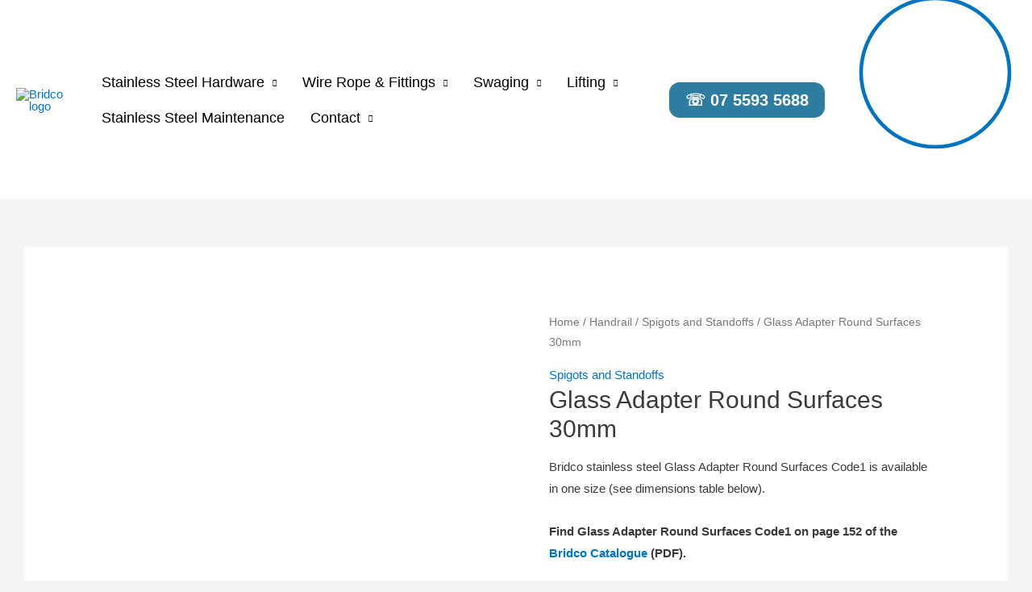

--- FILE ---
content_type: text/html; charset=utf-8
request_url: https://www.google.com/recaptcha/api2/anchor?ar=1&k=6LezBhkUAAAAAL0VNGzEux-vvlkS384rT3eVtX4z&co=aHR0cHM6Ly93d3cuYnJpZGNvLmNvbS5hdTo0NDM.&hl=en&v=PoyoqOPhxBO7pBk68S4YbpHZ&size=normal&anchor-ms=20000&execute-ms=30000&cb=uj8krkur6a2p
body_size: 49230
content:
<!DOCTYPE HTML><html dir="ltr" lang="en"><head><meta http-equiv="Content-Type" content="text/html; charset=UTF-8">
<meta http-equiv="X-UA-Compatible" content="IE=edge">
<title>reCAPTCHA</title>
<style type="text/css">
/* cyrillic-ext */
@font-face {
  font-family: 'Roboto';
  font-style: normal;
  font-weight: 400;
  font-stretch: 100%;
  src: url(//fonts.gstatic.com/s/roboto/v48/KFO7CnqEu92Fr1ME7kSn66aGLdTylUAMa3GUBHMdazTgWw.woff2) format('woff2');
  unicode-range: U+0460-052F, U+1C80-1C8A, U+20B4, U+2DE0-2DFF, U+A640-A69F, U+FE2E-FE2F;
}
/* cyrillic */
@font-face {
  font-family: 'Roboto';
  font-style: normal;
  font-weight: 400;
  font-stretch: 100%;
  src: url(//fonts.gstatic.com/s/roboto/v48/KFO7CnqEu92Fr1ME7kSn66aGLdTylUAMa3iUBHMdazTgWw.woff2) format('woff2');
  unicode-range: U+0301, U+0400-045F, U+0490-0491, U+04B0-04B1, U+2116;
}
/* greek-ext */
@font-face {
  font-family: 'Roboto';
  font-style: normal;
  font-weight: 400;
  font-stretch: 100%;
  src: url(//fonts.gstatic.com/s/roboto/v48/KFO7CnqEu92Fr1ME7kSn66aGLdTylUAMa3CUBHMdazTgWw.woff2) format('woff2');
  unicode-range: U+1F00-1FFF;
}
/* greek */
@font-face {
  font-family: 'Roboto';
  font-style: normal;
  font-weight: 400;
  font-stretch: 100%;
  src: url(//fonts.gstatic.com/s/roboto/v48/KFO7CnqEu92Fr1ME7kSn66aGLdTylUAMa3-UBHMdazTgWw.woff2) format('woff2');
  unicode-range: U+0370-0377, U+037A-037F, U+0384-038A, U+038C, U+038E-03A1, U+03A3-03FF;
}
/* math */
@font-face {
  font-family: 'Roboto';
  font-style: normal;
  font-weight: 400;
  font-stretch: 100%;
  src: url(//fonts.gstatic.com/s/roboto/v48/KFO7CnqEu92Fr1ME7kSn66aGLdTylUAMawCUBHMdazTgWw.woff2) format('woff2');
  unicode-range: U+0302-0303, U+0305, U+0307-0308, U+0310, U+0312, U+0315, U+031A, U+0326-0327, U+032C, U+032F-0330, U+0332-0333, U+0338, U+033A, U+0346, U+034D, U+0391-03A1, U+03A3-03A9, U+03B1-03C9, U+03D1, U+03D5-03D6, U+03F0-03F1, U+03F4-03F5, U+2016-2017, U+2034-2038, U+203C, U+2040, U+2043, U+2047, U+2050, U+2057, U+205F, U+2070-2071, U+2074-208E, U+2090-209C, U+20D0-20DC, U+20E1, U+20E5-20EF, U+2100-2112, U+2114-2115, U+2117-2121, U+2123-214F, U+2190, U+2192, U+2194-21AE, U+21B0-21E5, U+21F1-21F2, U+21F4-2211, U+2213-2214, U+2216-22FF, U+2308-230B, U+2310, U+2319, U+231C-2321, U+2336-237A, U+237C, U+2395, U+239B-23B7, U+23D0, U+23DC-23E1, U+2474-2475, U+25AF, U+25B3, U+25B7, U+25BD, U+25C1, U+25CA, U+25CC, U+25FB, U+266D-266F, U+27C0-27FF, U+2900-2AFF, U+2B0E-2B11, U+2B30-2B4C, U+2BFE, U+3030, U+FF5B, U+FF5D, U+1D400-1D7FF, U+1EE00-1EEFF;
}
/* symbols */
@font-face {
  font-family: 'Roboto';
  font-style: normal;
  font-weight: 400;
  font-stretch: 100%;
  src: url(//fonts.gstatic.com/s/roboto/v48/KFO7CnqEu92Fr1ME7kSn66aGLdTylUAMaxKUBHMdazTgWw.woff2) format('woff2');
  unicode-range: U+0001-000C, U+000E-001F, U+007F-009F, U+20DD-20E0, U+20E2-20E4, U+2150-218F, U+2190, U+2192, U+2194-2199, U+21AF, U+21E6-21F0, U+21F3, U+2218-2219, U+2299, U+22C4-22C6, U+2300-243F, U+2440-244A, U+2460-24FF, U+25A0-27BF, U+2800-28FF, U+2921-2922, U+2981, U+29BF, U+29EB, U+2B00-2BFF, U+4DC0-4DFF, U+FFF9-FFFB, U+10140-1018E, U+10190-1019C, U+101A0, U+101D0-101FD, U+102E0-102FB, U+10E60-10E7E, U+1D2C0-1D2D3, U+1D2E0-1D37F, U+1F000-1F0FF, U+1F100-1F1AD, U+1F1E6-1F1FF, U+1F30D-1F30F, U+1F315, U+1F31C, U+1F31E, U+1F320-1F32C, U+1F336, U+1F378, U+1F37D, U+1F382, U+1F393-1F39F, U+1F3A7-1F3A8, U+1F3AC-1F3AF, U+1F3C2, U+1F3C4-1F3C6, U+1F3CA-1F3CE, U+1F3D4-1F3E0, U+1F3ED, U+1F3F1-1F3F3, U+1F3F5-1F3F7, U+1F408, U+1F415, U+1F41F, U+1F426, U+1F43F, U+1F441-1F442, U+1F444, U+1F446-1F449, U+1F44C-1F44E, U+1F453, U+1F46A, U+1F47D, U+1F4A3, U+1F4B0, U+1F4B3, U+1F4B9, U+1F4BB, U+1F4BF, U+1F4C8-1F4CB, U+1F4D6, U+1F4DA, U+1F4DF, U+1F4E3-1F4E6, U+1F4EA-1F4ED, U+1F4F7, U+1F4F9-1F4FB, U+1F4FD-1F4FE, U+1F503, U+1F507-1F50B, U+1F50D, U+1F512-1F513, U+1F53E-1F54A, U+1F54F-1F5FA, U+1F610, U+1F650-1F67F, U+1F687, U+1F68D, U+1F691, U+1F694, U+1F698, U+1F6AD, U+1F6B2, U+1F6B9-1F6BA, U+1F6BC, U+1F6C6-1F6CF, U+1F6D3-1F6D7, U+1F6E0-1F6EA, U+1F6F0-1F6F3, U+1F6F7-1F6FC, U+1F700-1F7FF, U+1F800-1F80B, U+1F810-1F847, U+1F850-1F859, U+1F860-1F887, U+1F890-1F8AD, U+1F8B0-1F8BB, U+1F8C0-1F8C1, U+1F900-1F90B, U+1F93B, U+1F946, U+1F984, U+1F996, U+1F9E9, U+1FA00-1FA6F, U+1FA70-1FA7C, U+1FA80-1FA89, U+1FA8F-1FAC6, U+1FACE-1FADC, U+1FADF-1FAE9, U+1FAF0-1FAF8, U+1FB00-1FBFF;
}
/* vietnamese */
@font-face {
  font-family: 'Roboto';
  font-style: normal;
  font-weight: 400;
  font-stretch: 100%;
  src: url(//fonts.gstatic.com/s/roboto/v48/KFO7CnqEu92Fr1ME7kSn66aGLdTylUAMa3OUBHMdazTgWw.woff2) format('woff2');
  unicode-range: U+0102-0103, U+0110-0111, U+0128-0129, U+0168-0169, U+01A0-01A1, U+01AF-01B0, U+0300-0301, U+0303-0304, U+0308-0309, U+0323, U+0329, U+1EA0-1EF9, U+20AB;
}
/* latin-ext */
@font-face {
  font-family: 'Roboto';
  font-style: normal;
  font-weight: 400;
  font-stretch: 100%;
  src: url(//fonts.gstatic.com/s/roboto/v48/KFO7CnqEu92Fr1ME7kSn66aGLdTylUAMa3KUBHMdazTgWw.woff2) format('woff2');
  unicode-range: U+0100-02BA, U+02BD-02C5, U+02C7-02CC, U+02CE-02D7, U+02DD-02FF, U+0304, U+0308, U+0329, U+1D00-1DBF, U+1E00-1E9F, U+1EF2-1EFF, U+2020, U+20A0-20AB, U+20AD-20C0, U+2113, U+2C60-2C7F, U+A720-A7FF;
}
/* latin */
@font-face {
  font-family: 'Roboto';
  font-style: normal;
  font-weight: 400;
  font-stretch: 100%;
  src: url(//fonts.gstatic.com/s/roboto/v48/KFO7CnqEu92Fr1ME7kSn66aGLdTylUAMa3yUBHMdazQ.woff2) format('woff2');
  unicode-range: U+0000-00FF, U+0131, U+0152-0153, U+02BB-02BC, U+02C6, U+02DA, U+02DC, U+0304, U+0308, U+0329, U+2000-206F, U+20AC, U+2122, U+2191, U+2193, U+2212, U+2215, U+FEFF, U+FFFD;
}
/* cyrillic-ext */
@font-face {
  font-family: 'Roboto';
  font-style: normal;
  font-weight: 500;
  font-stretch: 100%;
  src: url(//fonts.gstatic.com/s/roboto/v48/KFO7CnqEu92Fr1ME7kSn66aGLdTylUAMa3GUBHMdazTgWw.woff2) format('woff2');
  unicode-range: U+0460-052F, U+1C80-1C8A, U+20B4, U+2DE0-2DFF, U+A640-A69F, U+FE2E-FE2F;
}
/* cyrillic */
@font-face {
  font-family: 'Roboto';
  font-style: normal;
  font-weight: 500;
  font-stretch: 100%;
  src: url(//fonts.gstatic.com/s/roboto/v48/KFO7CnqEu92Fr1ME7kSn66aGLdTylUAMa3iUBHMdazTgWw.woff2) format('woff2');
  unicode-range: U+0301, U+0400-045F, U+0490-0491, U+04B0-04B1, U+2116;
}
/* greek-ext */
@font-face {
  font-family: 'Roboto';
  font-style: normal;
  font-weight: 500;
  font-stretch: 100%;
  src: url(//fonts.gstatic.com/s/roboto/v48/KFO7CnqEu92Fr1ME7kSn66aGLdTylUAMa3CUBHMdazTgWw.woff2) format('woff2');
  unicode-range: U+1F00-1FFF;
}
/* greek */
@font-face {
  font-family: 'Roboto';
  font-style: normal;
  font-weight: 500;
  font-stretch: 100%;
  src: url(//fonts.gstatic.com/s/roboto/v48/KFO7CnqEu92Fr1ME7kSn66aGLdTylUAMa3-UBHMdazTgWw.woff2) format('woff2');
  unicode-range: U+0370-0377, U+037A-037F, U+0384-038A, U+038C, U+038E-03A1, U+03A3-03FF;
}
/* math */
@font-face {
  font-family: 'Roboto';
  font-style: normal;
  font-weight: 500;
  font-stretch: 100%;
  src: url(//fonts.gstatic.com/s/roboto/v48/KFO7CnqEu92Fr1ME7kSn66aGLdTylUAMawCUBHMdazTgWw.woff2) format('woff2');
  unicode-range: U+0302-0303, U+0305, U+0307-0308, U+0310, U+0312, U+0315, U+031A, U+0326-0327, U+032C, U+032F-0330, U+0332-0333, U+0338, U+033A, U+0346, U+034D, U+0391-03A1, U+03A3-03A9, U+03B1-03C9, U+03D1, U+03D5-03D6, U+03F0-03F1, U+03F4-03F5, U+2016-2017, U+2034-2038, U+203C, U+2040, U+2043, U+2047, U+2050, U+2057, U+205F, U+2070-2071, U+2074-208E, U+2090-209C, U+20D0-20DC, U+20E1, U+20E5-20EF, U+2100-2112, U+2114-2115, U+2117-2121, U+2123-214F, U+2190, U+2192, U+2194-21AE, U+21B0-21E5, U+21F1-21F2, U+21F4-2211, U+2213-2214, U+2216-22FF, U+2308-230B, U+2310, U+2319, U+231C-2321, U+2336-237A, U+237C, U+2395, U+239B-23B7, U+23D0, U+23DC-23E1, U+2474-2475, U+25AF, U+25B3, U+25B7, U+25BD, U+25C1, U+25CA, U+25CC, U+25FB, U+266D-266F, U+27C0-27FF, U+2900-2AFF, U+2B0E-2B11, U+2B30-2B4C, U+2BFE, U+3030, U+FF5B, U+FF5D, U+1D400-1D7FF, U+1EE00-1EEFF;
}
/* symbols */
@font-face {
  font-family: 'Roboto';
  font-style: normal;
  font-weight: 500;
  font-stretch: 100%;
  src: url(//fonts.gstatic.com/s/roboto/v48/KFO7CnqEu92Fr1ME7kSn66aGLdTylUAMaxKUBHMdazTgWw.woff2) format('woff2');
  unicode-range: U+0001-000C, U+000E-001F, U+007F-009F, U+20DD-20E0, U+20E2-20E4, U+2150-218F, U+2190, U+2192, U+2194-2199, U+21AF, U+21E6-21F0, U+21F3, U+2218-2219, U+2299, U+22C4-22C6, U+2300-243F, U+2440-244A, U+2460-24FF, U+25A0-27BF, U+2800-28FF, U+2921-2922, U+2981, U+29BF, U+29EB, U+2B00-2BFF, U+4DC0-4DFF, U+FFF9-FFFB, U+10140-1018E, U+10190-1019C, U+101A0, U+101D0-101FD, U+102E0-102FB, U+10E60-10E7E, U+1D2C0-1D2D3, U+1D2E0-1D37F, U+1F000-1F0FF, U+1F100-1F1AD, U+1F1E6-1F1FF, U+1F30D-1F30F, U+1F315, U+1F31C, U+1F31E, U+1F320-1F32C, U+1F336, U+1F378, U+1F37D, U+1F382, U+1F393-1F39F, U+1F3A7-1F3A8, U+1F3AC-1F3AF, U+1F3C2, U+1F3C4-1F3C6, U+1F3CA-1F3CE, U+1F3D4-1F3E0, U+1F3ED, U+1F3F1-1F3F3, U+1F3F5-1F3F7, U+1F408, U+1F415, U+1F41F, U+1F426, U+1F43F, U+1F441-1F442, U+1F444, U+1F446-1F449, U+1F44C-1F44E, U+1F453, U+1F46A, U+1F47D, U+1F4A3, U+1F4B0, U+1F4B3, U+1F4B9, U+1F4BB, U+1F4BF, U+1F4C8-1F4CB, U+1F4D6, U+1F4DA, U+1F4DF, U+1F4E3-1F4E6, U+1F4EA-1F4ED, U+1F4F7, U+1F4F9-1F4FB, U+1F4FD-1F4FE, U+1F503, U+1F507-1F50B, U+1F50D, U+1F512-1F513, U+1F53E-1F54A, U+1F54F-1F5FA, U+1F610, U+1F650-1F67F, U+1F687, U+1F68D, U+1F691, U+1F694, U+1F698, U+1F6AD, U+1F6B2, U+1F6B9-1F6BA, U+1F6BC, U+1F6C6-1F6CF, U+1F6D3-1F6D7, U+1F6E0-1F6EA, U+1F6F0-1F6F3, U+1F6F7-1F6FC, U+1F700-1F7FF, U+1F800-1F80B, U+1F810-1F847, U+1F850-1F859, U+1F860-1F887, U+1F890-1F8AD, U+1F8B0-1F8BB, U+1F8C0-1F8C1, U+1F900-1F90B, U+1F93B, U+1F946, U+1F984, U+1F996, U+1F9E9, U+1FA00-1FA6F, U+1FA70-1FA7C, U+1FA80-1FA89, U+1FA8F-1FAC6, U+1FACE-1FADC, U+1FADF-1FAE9, U+1FAF0-1FAF8, U+1FB00-1FBFF;
}
/* vietnamese */
@font-face {
  font-family: 'Roboto';
  font-style: normal;
  font-weight: 500;
  font-stretch: 100%;
  src: url(//fonts.gstatic.com/s/roboto/v48/KFO7CnqEu92Fr1ME7kSn66aGLdTylUAMa3OUBHMdazTgWw.woff2) format('woff2');
  unicode-range: U+0102-0103, U+0110-0111, U+0128-0129, U+0168-0169, U+01A0-01A1, U+01AF-01B0, U+0300-0301, U+0303-0304, U+0308-0309, U+0323, U+0329, U+1EA0-1EF9, U+20AB;
}
/* latin-ext */
@font-face {
  font-family: 'Roboto';
  font-style: normal;
  font-weight: 500;
  font-stretch: 100%;
  src: url(//fonts.gstatic.com/s/roboto/v48/KFO7CnqEu92Fr1ME7kSn66aGLdTylUAMa3KUBHMdazTgWw.woff2) format('woff2');
  unicode-range: U+0100-02BA, U+02BD-02C5, U+02C7-02CC, U+02CE-02D7, U+02DD-02FF, U+0304, U+0308, U+0329, U+1D00-1DBF, U+1E00-1E9F, U+1EF2-1EFF, U+2020, U+20A0-20AB, U+20AD-20C0, U+2113, U+2C60-2C7F, U+A720-A7FF;
}
/* latin */
@font-face {
  font-family: 'Roboto';
  font-style: normal;
  font-weight: 500;
  font-stretch: 100%;
  src: url(//fonts.gstatic.com/s/roboto/v48/KFO7CnqEu92Fr1ME7kSn66aGLdTylUAMa3yUBHMdazQ.woff2) format('woff2');
  unicode-range: U+0000-00FF, U+0131, U+0152-0153, U+02BB-02BC, U+02C6, U+02DA, U+02DC, U+0304, U+0308, U+0329, U+2000-206F, U+20AC, U+2122, U+2191, U+2193, U+2212, U+2215, U+FEFF, U+FFFD;
}
/* cyrillic-ext */
@font-face {
  font-family: 'Roboto';
  font-style: normal;
  font-weight: 900;
  font-stretch: 100%;
  src: url(//fonts.gstatic.com/s/roboto/v48/KFO7CnqEu92Fr1ME7kSn66aGLdTylUAMa3GUBHMdazTgWw.woff2) format('woff2');
  unicode-range: U+0460-052F, U+1C80-1C8A, U+20B4, U+2DE0-2DFF, U+A640-A69F, U+FE2E-FE2F;
}
/* cyrillic */
@font-face {
  font-family: 'Roboto';
  font-style: normal;
  font-weight: 900;
  font-stretch: 100%;
  src: url(//fonts.gstatic.com/s/roboto/v48/KFO7CnqEu92Fr1ME7kSn66aGLdTylUAMa3iUBHMdazTgWw.woff2) format('woff2');
  unicode-range: U+0301, U+0400-045F, U+0490-0491, U+04B0-04B1, U+2116;
}
/* greek-ext */
@font-face {
  font-family: 'Roboto';
  font-style: normal;
  font-weight: 900;
  font-stretch: 100%;
  src: url(//fonts.gstatic.com/s/roboto/v48/KFO7CnqEu92Fr1ME7kSn66aGLdTylUAMa3CUBHMdazTgWw.woff2) format('woff2');
  unicode-range: U+1F00-1FFF;
}
/* greek */
@font-face {
  font-family: 'Roboto';
  font-style: normal;
  font-weight: 900;
  font-stretch: 100%;
  src: url(//fonts.gstatic.com/s/roboto/v48/KFO7CnqEu92Fr1ME7kSn66aGLdTylUAMa3-UBHMdazTgWw.woff2) format('woff2');
  unicode-range: U+0370-0377, U+037A-037F, U+0384-038A, U+038C, U+038E-03A1, U+03A3-03FF;
}
/* math */
@font-face {
  font-family: 'Roboto';
  font-style: normal;
  font-weight: 900;
  font-stretch: 100%;
  src: url(//fonts.gstatic.com/s/roboto/v48/KFO7CnqEu92Fr1ME7kSn66aGLdTylUAMawCUBHMdazTgWw.woff2) format('woff2');
  unicode-range: U+0302-0303, U+0305, U+0307-0308, U+0310, U+0312, U+0315, U+031A, U+0326-0327, U+032C, U+032F-0330, U+0332-0333, U+0338, U+033A, U+0346, U+034D, U+0391-03A1, U+03A3-03A9, U+03B1-03C9, U+03D1, U+03D5-03D6, U+03F0-03F1, U+03F4-03F5, U+2016-2017, U+2034-2038, U+203C, U+2040, U+2043, U+2047, U+2050, U+2057, U+205F, U+2070-2071, U+2074-208E, U+2090-209C, U+20D0-20DC, U+20E1, U+20E5-20EF, U+2100-2112, U+2114-2115, U+2117-2121, U+2123-214F, U+2190, U+2192, U+2194-21AE, U+21B0-21E5, U+21F1-21F2, U+21F4-2211, U+2213-2214, U+2216-22FF, U+2308-230B, U+2310, U+2319, U+231C-2321, U+2336-237A, U+237C, U+2395, U+239B-23B7, U+23D0, U+23DC-23E1, U+2474-2475, U+25AF, U+25B3, U+25B7, U+25BD, U+25C1, U+25CA, U+25CC, U+25FB, U+266D-266F, U+27C0-27FF, U+2900-2AFF, U+2B0E-2B11, U+2B30-2B4C, U+2BFE, U+3030, U+FF5B, U+FF5D, U+1D400-1D7FF, U+1EE00-1EEFF;
}
/* symbols */
@font-face {
  font-family: 'Roboto';
  font-style: normal;
  font-weight: 900;
  font-stretch: 100%;
  src: url(//fonts.gstatic.com/s/roboto/v48/KFO7CnqEu92Fr1ME7kSn66aGLdTylUAMaxKUBHMdazTgWw.woff2) format('woff2');
  unicode-range: U+0001-000C, U+000E-001F, U+007F-009F, U+20DD-20E0, U+20E2-20E4, U+2150-218F, U+2190, U+2192, U+2194-2199, U+21AF, U+21E6-21F0, U+21F3, U+2218-2219, U+2299, U+22C4-22C6, U+2300-243F, U+2440-244A, U+2460-24FF, U+25A0-27BF, U+2800-28FF, U+2921-2922, U+2981, U+29BF, U+29EB, U+2B00-2BFF, U+4DC0-4DFF, U+FFF9-FFFB, U+10140-1018E, U+10190-1019C, U+101A0, U+101D0-101FD, U+102E0-102FB, U+10E60-10E7E, U+1D2C0-1D2D3, U+1D2E0-1D37F, U+1F000-1F0FF, U+1F100-1F1AD, U+1F1E6-1F1FF, U+1F30D-1F30F, U+1F315, U+1F31C, U+1F31E, U+1F320-1F32C, U+1F336, U+1F378, U+1F37D, U+1F382, U+1F393-1F39F, U+1F3A7-1F3A8, U+1F3AC-1F3AF, U+1F3C2, U+1F3C4-1F3C6, U+1F3CA-1F3CE, U+1F3D4-1F3E0, U+1F3ED, U+1F3F1-1F3F3, U+1F3F5-1F3F7, U+1F408, U+1F415, U+1F41F, U+1F426, U+1F43F, U+1F441-1F442, U+1F444, U+1F446-1F449, U+1F44C-1F44E, U+1F453, U+1F46A, U+1F47D, U+1F4A3, U+1F4B0, U+1F4B3, U+1F4B9, U+1F4BB, U+1F4BF, U+1F4C8-1F4CB, U+1F4D6, U+1F4DA, U+1F4DF, U+1F4E3-1F4E6, U+1F4EA-1F4ED, U+1F4F7, U+1F4F9-1F4FB, U+1F4FD-1F4FE, U+1F503, U+1F507-1F50B, U+1F50D, U+1F512-1F513, U+1F53E-1F54A, U+1F54F-1F5FA, U+1F610, U+1F650-1F67F, U+1F687, U+1F68D, U+1F691, U+1F694, U+1F698, U+1F6AD, U+1F6B2, U+1F6B9-1F6BA, U+1F6BC, U+1F6C6-1F6CF, U+1F6D3-1F6D7, U+1F6E0-1F6EA, U+1F6F0-1F6F3, U+1F6F7-1F6FC, U+1F700-1F7FF, U+1F800-1F80B, U+1F810-1F847, U+1F850-1F859, U+1F860-1F887, U+1F890-1F8AD, U+1F8B0-1F8BB, U+1F8C0-1F8C1, U+1F900-1F90B, U+1F93B, U+1F946, U+1F984, U+1F996, U+1F9E9, U+1FA00-1FA6F, U+1FA70-1FA7C, U+1FA80-1FA89, U+1FA8F-1FAC6, U+1FACE-1FADC, U+1FADF-1FAE9, U+1FAF0-1FAF8, U+1FB00-1FBFF;
}
/* vietnamese */
@font-face {
  font-family: 'Roboto';
  font-style: normal;
  font-weight: 900;
  font-stretch: 100%;
  src: url(//fonts.gstatic.com/s/roboto/v48/KFO7CnqEu92Fr1ME7kSn66aGLdTylUAMa3OUBHMdazTgWw.woff2) format('woff2');
  unicode-range: U+0102-0103, U+0110-0111, U+0128-0129, U+0168-0169, U+01A0-01A1, U+01AF-01B0, U+0300-0301, U+0303-0304, U+0308-0309, U+0323, U+0329, U+1EA0-1EF9, U+20AB;
}
/* latin-ext */
@font-face {
  font-family: 'Roboto';
  font-style: normal;
  font-weight: 900;
  font-stretch: 100%;
  src: url(//fonts.gstatic.com/s/roboto/v48/KFO7CnqEu92Fr1ME7kSn66aGLdTylUAMa3KUBHMdazTgWw.woff2) format('woff2');
  unicode-range: U+0100-02BA, U+02BD-02C5, U+02C7-02CC, U+02CE-02D7, U+02DD-02FF, U+0304, U+0308, U+0329, U+1D00-1DBF, U+1E00-1E9F, U+1EF2-1EFF, U+2020, U+20A0-20AB, U+20AD-20C0, U+2113, U+2C60-2C7F, U+A720-A7FF;
}
/* latin */
@font-face {
  font-family: 'Roboto';
  font-style: normal;
  font-weight: 900;
  font-stretch: 100%;
  src: url(//fonts.gstatic.com/s/roboto/v48/KFO7CnqEu92Fr1ME7kSn66aGLdTylUAMa3yUBHMdazQ.woff2) format('woff2');
  unicode-range: U+0000-00FF, U+0131, U+0152-0153, U+02BB-02BC, U+02C6, U+02DA, U+02DC, U+0304, U+0308, U+0329, U+2000-206F, U+20AC, U+2122, U+2191, U+2193, U+2212, U+2215, U+FEFF, U+FFFD;
}

</style>
<link rel="stylesheet" type="text/css" href="https://www.gstatic.com/recaptcha/releases/PoyoqOPhxBO7pBk68S4YbpHZ/styles__ltr.css">
<script nonce="-tvaNV7mfSsdg4LztF5j_w" type="text/javascript">window['__recaptcha_api'] = 'https://www.google.com/recaptcha/api2/';</script>
<script type="text/javascript" src="https://www.gstatic.com/recaptcha/releases/PoyoqOPhxBO7pBk68S4YbpHZ/recaptcha__en.js" nonce="-tvaNV7mfSsdg4LztF5j_w">
      
    </script></head>
<body><div id="rc-anchor-alert" class="rc-anchor-alert"></div>
<input type="hidden" id="recaptcha-token" value="[base64]">
<script type="text/javascript" nonce="-tvaNV7mfSsdg4LztF5j_w">
      recaptcha.anchor.Main.init("[\x22ainput\x22,[\x22bgdata\x22,\x22\x22,\[base64]/[base64]/[base64]/[base64]/[base64]/[base64]/[base64]/[base64]/[base64]/[base64]\\u003d\x22,\[base64]\\u003d\x22,\x22wooAbMKdYcKzMTDDjXDDmsKvJ8Owa8O6cMK6UnFsw4A2wosrw7JFcsOsw43CqU3Dq8Opw4PCn8Kew5rCi8KMw6PCnMOgw7/[base64]/CnBrCiWN/MFrDjyvClCjCmMOlIcKiR1IvI0vChMOYDWPDtsOuw5vDqMOlDQclwqfDhSnDrcK8w75tw5oqBsKeEMKkYMKUBTfDknzCvMOqNHhxw7d5woZkwoXDqmsTfkcON8Orw6FMXjHCjcKlYMKmF8Kyw7pfw6PDiT3CmknCug/DgMKFBsKWGXpYIixKdMKlCMOwIsOXJ2Qmw6XCtn/Dr8OWQsKFwqfCq8OzwrpoYMK8wo3CjgzCtMKBwoXCmxV7wq10w6jCrsKaw6DCim3Drh84wrvCnsK6w4IMwqTDoS0ewpjCv2xJMMOFLMOnw7Nuw6lmw7DCiMOKED9cw6xfw7zCmX7DkGvDgVHDk1k+w5lyUMKcQW/DpgoCdVsaWcKEwqLCsg5lw7HDmsO7w5zDhltHNXwOw7zDomHDpUUvOQRfTsKowoYEesOgw57DhAswNsOQwrvCncKYc8OfN8OZwphKWcOsHRgHcsOyw7XCj8KbwrFrw6UBX37CigzDv8KAw4rDvcOhIyRRYWojOVXDjXPCpi/[base64]/[base64]/CvjrDoEfDljzCtDZXXxwkwpTCjzrDssKIVhMyICfDn8O4fB/DgBPDoTrCh8K4w7HDssK/[base64]/w6tDwoLCgMOmw7l9wpHDmsK8wo4FwqPDgHrCkhoGwr4awq1jw4LCnXpBFcKjw4HDgsOedEgha8Klw45Uw4DCrHoiw6TDsMOUwprDh8KdwozCi8K3D8KpwoBDwoQ/wo0Pw7bCvBA0w5TChEDDvxPDtglaNsOXwptjwoMGH8O8wpzDo8KqUTfCgjovdDLCg8OVKMKiwpfDlxjCkWw1YsK9w5NIw6lyHHMmw57DrMKLb8OScMOpwoVrwpXDn2LDlsKwHWvDnALCpsKjw5lveWfDuGsdw7k/w4U2aVrDisOXwq9nCnvDg8KpTnLCgWdJwoDDnTrCsVPCuR02wprCpB7DohAgU257woHCiwfDg8OOUic3NcKWA0XDusOnwq/CsmvCiMK4YzRzwrcYw4RlVy7DuRzDvcKWwrMtwrPCpEzDrl1zw6DDlhtCSW5lwqtywrHCtcOmwrQww798PMO3Ly5DfwNhczPCm8Ktw6Mdwq5nw7LDksOhMMOdacKcHTjCvHfDqcK/[base64]/Ckjgpwp0Qw43Cjh5swrLCkE85wpzDgFJsK8O1wplUw7HDtFbCtHw9wpHCocOaw53CqsKpw4FcNlN2cFLChC57b8O/fXbDjsK1cQldQcO9wos0IwRjVcOcw47DlRjDlMOWZMO2XsOkFcKKw7dhYQoUWwgkXDhFwp/Dm1sdBAtCw4JFw7Ijw6zDvhF9YhZgKDzCmcKvwoZ2SD04HMKcwqfCpB7DiMO7TkLCvjtUMWlQw6bCjg8vw48XfU7CgMOTw43CqxzCohvDlAcvw4fDtMK5w6YTw55kT0rCgsOhw5XDssO/A8OsGcOdwopPwodtLxvDjcKdwojCmyASZ2vDqsK+YMKxw7pWw77CmkBfN8OpP8K2QmzCgEkZCErDjGjDi8OawrA2bMKcesKtw7hqA8OeO8OIw4nCiFPCqcOew4EtY8OLSmYrecOgwrjCqMK8w5zCnVELw706wrbDnFUub290w5XChn/Dg0E9NzJfGkpOwrzDgkVmMVYJcMKuw4IKw5rCp8Osb8OxwrlKGsKyA8KPagYqw67DpVHDr8Khwp/ChFbDrkzDjzMVZSY+bhQUecOgwrtkwr9fIzUtw7bDviRJw5bCr1pFwrYECkbCg2Ubw6fCrsK0w4JZEH7DinbDrMKFJsKUwpfDhUYdGcKhwrPDgMKAAUkdwrfCgMOTQ8OLwqfDiwLDrFAmeMKDwqfDj8OrUMOFwr1Rw71PLHHCicO3NyZ9eQXCt2vCjcKSwovCjMK+w7/[base64]/[base64]/CvcKAw6zCrWAeRRLDkwsdF8OhViZsWTvDi0LDlQ4swrB6wqgLZ8K9wpRAw6chw6JMWMOEDm8KPi3Ch0nCiDkXBCsTBEHDvcKSw7Zow4XClsOfwohpwq3CjMOKKTtiw7/CsVXCty9bW8OLIcOUwqTCj8OTwo7ClsOVDkvDlsOmPFXDnCUBOFZIwropwpkAw7XDgcKOwrPCpsKpwqkRWHbDnWQVwqvChsKBcSVKw75Cw5Vxw5PCuMKqw4rDn8OeYipJwpwtwocZaQDCicO5w6sNwohpwrB/[base64]/LyUowqfDt8OFwpPCu1rCuSwFwpByUMO5QcOhwonCncKqwpfCkh/CnMOLbsKWC8KjwozDtGtMQ3xVYsOVQ8KaJ8OywqHCnsOMwpIYw4J/wrDCsjcbw4jClW/CmlPCpmzCgHwrw6PDiMKgFcK6wqEySxEAw4bCkMKlcwnCrktKwo0Ew59/KsOAYGcGdsKeL0rDowN/wpAJwrDDp8OrU8KmNsOiwod8w5rCqMKnQ8KSV8KIY8O4MFgGw4fCp8KkBR3Co1zDnMOaBFYPUmkpXAHDn8OkMMOZwoRfHMOnwp1AP2zCoiXCjH7CmVzCuMOiVDLDs8O6BMKnw48US8KiCgPCq8KsFAAlRsKIITZKw5JzBcKuezfCicO/wrLCkEBydsOAAB1iw7lIw6rChsO+V8KWeMOqwr95wpnDjsKCw73DpF4VHMKtwq4Zwp3Dull3w4vDvzfDqcOYwoQew4zDk03DlxNZw7RMVcKVw4jCh2DDksKEwpDCqsO7w7E1VsOGwoEUSMKIesO3FcKCwqPCqwRcw4NufHk1AUs5bxfCgMK0P1bCscO/[base64]/DgGDDgDvCsy/CksO2BsOXI8OHBcKMQAXCt39Jw63CvnouZVtEA1/DhWPDtjfCl8K9cl5iwoJ6wpldw7nDhsKGX38Xwq/[base64]/CusKOOcKTw4Aaw6TCtsOhw5XCrsKrCMOwwr3CjU8LwooABQViw693asKJejRLwqAswp3Cuzxgw73ChMKJRhIhVybDuyrCjsOVw4zCkcKvw6ZmAk0SwqPDvSvCocK1WHxPwpzCmsKyw5gEMEYNw5/DhkTDnsKhwpMuZcKuTMKbwo7DsHXDtcOxwphfwpIkW8Oxw50hVsKZw4DCk8KGwoPCrRnDnMKfwopqwpBKwoUxZcOAw5ApwqjClBJ+P0DDsMKBw58iYyIiw5vDpjDCkcKvw4Yaw4jDli3DhiNqTw/Du3/Dp24DPF/[base64]/w4QowrUnOR9rAB0Dw53DmhsJK8KlwqlNwohAwq/[base64]/CrMOuHUrChcKWwo/Chxt3w5hFwo7ChWzDlcOswo0HwqIOOQDDkiLCpMKYw6oOw7vCl8KBwrjCqsKEDyMnwpvDhQRZKnbDvMKKE8OgOsKDwpJ+fcKXLMK+wooMC3B+OwB6wovDt3/CvlkZA8OmSDHDhcKXBHPCrcK2asK0w416MUfCrzxJXTXDrG9awotfwr/DgywOw4Y4fMKrXHozGsOUw6wqw693djQTDsK1w5toTcKRQMKnQ8OaXhPCucOlwrdaw7HDqcOew7PCtsO/Sy7DqcOpK8O9ccKSA2HDujDDssO/w5XDrcO1w5xSwrPDucOcw6HCkcOgUiRZFMK7w51Vw4vCj3RhW3/Dv2MkT8Oqw6DDjcKFw5lsXcODI8KDZcODw67DvghSDMOhw4rDqnvDpcOmaB0DwqHDhT8pEcOMfVPCsMKgw7UkwoxTwoPDsCRIwr7Do8OSwqfDuk49w4zDl8OxNjtEwoPCpMOJY8Oewp8KIEJhwoIqw7rDl108wqXCvHF3ZDTDlAfCpy3CnMKQBsKrw4QFMwjDlj/DmFvDmxfCo2BjwqxEwqFKw6zCuCHDk2fClsO7b0fCg3TDqMKtP8KpED55EEvDrnEIwqvCsMOkw6rCisOFwrHDkD/CjkLDnH7DqRfDk8KJfMKyw4gvwr5LXE1bwqTCgEp7w4YBWVNYw65HPcKnKlbCv05Gwo8QRMKGdMOxwqYdwrzDusKtXcKpN8O0ECQyw5/DhsOeQR9EdcKmwoMOwq3DmijDiV/[base64]/VcOOw4LCqw8WbmJFAE0VAAhuw5XDlDtcd8OHw5fDjMOpw4zDr8KIWMOiwoDCsMONw73DtxBOdsO+dSzDi8OJwpIgw5PDocOKHMKafjPDsSTCtEtvw6vCrsK3w55baGcKAMKeL2zCtsKlw7jDhXZ0PcOqTyXDulFgw6TChsK0ZR/[base64]/Cu1jCqsOAw4QSwrLCkMOFeUxxQ8K2w6vDoWvDphjCkS/Cm8KwGThAB08ifUxiw54Pw4FZwoHCosKowq5Tw7PCi0rCrVXCri8YVMOpCxIIXcKuI8KywpTDo8KHWUdQw5vDicKWwrRrw5LDtsKCbTfDv8KZTBrDgGsdwpQIYsKDS1BYw7gDw4oCw7TCrWzCnAcpwr/DksKiwooVQMOswqzChcKTw6PDogTDsCN2DkjCg8OtOzQywoAGwppiw5LCvAJxIsOKTiEAT2XCisKzwr7DikdGwrwsDWJ/GQRXwoZ3EDllw61swqpJfxBAwp3DpMKOw4zCiMKXwqdjNcO+woXCn8OENj/DhQTCjsOwP8KXY8KQw4vClsKVYgAAXFHCrgk7OMOCLsKXYm44SmATwrQvwr7CrMKnfxptCsK9woTDsMOEbMOUwofDn8KlNm/DpGdKw6MkAXhsw6dsw5rDjsKlA8KWDDwPQcOGwpE8T0lPV0DDk8OBw5M6wpPDiELDqw8bVVc6wpxKwozDosO5w4MdwqjCqDzCgsOSBMOFwq3DvcOcXh/DuTjDrsOAwq03KCM2w4NkwoZdw5rCjVbDligPCcOvbAZyw7DCnBfCuMOEN8K9MsOtCcOgw4bCiMKNwqJeETQvw5LDoMO0w4vDgsKmw6s3WsK7f8Okw5tEwqjDpHnCgsK9w4DCoV7DrQ9EMw/DlcK/[base64]/[base64]/w5HCizcgw4nDu8K0w7YVFMOvPcObEcOdXS1FVcOjw6/[base64]/CgcOCPlUrWcOVw6jDsFgOcsK/w6XCq3/DucOhw45TUVdnwpHDuF/Cs8OPw7oJw47DlcK9wozDkmhnfzjCusOVdcKfwpjDscO8wq1yw5HDtsK7LW7Cg8KrUjzDhMKbcGvChzvCr8OgZg7DqDHDrMK0w6NGZsK0YcKiIcK0LRXDvcOIa8O8BsKvZcKcwrDDrcKNRw01w6fCk8OFMWTCg8OqOcKqBMObwqtIwq9Ba8ORw6fDu8KzRcO0BQ/Co0fCv8KxwqoIwpxEw6FQw5jCkHzCoHfDhxfCoirDjsOxfsOQw6PChMK1wqLDvMOxw67DjmoGNsOkdVPDtARzw7rCiH5Lw51NO1rCnzTCmzDCicO/[base64]/[base64]/DkjIXwoEAw55nAEvCtcO5BsONw743wqHCm8KTw6HCoEnDqMKzTsKjw6PDjMOJHMODw7XCpVPDosKVC2PDkyNdWMO9w4XCu8KfaU9jw4JPw7QkNkY/HcOQwpXDvsKKwp/CskrCr8OQw6lOfBjCmcK5aMKgwoTCrGIzwpHClMOWwq87HMKtwqZOd8KdGSfCusKiCRrDmmjCvj/DiQTDoMOFw4gxwp/Dgn5MTRNww7DDukzCrwxROUQ4IsOCSsOsSVPDmsOnFngWORXCiULChsO3w4pzw43DpcK7wqonw4I3w6HDjB3DsMKHE2fCjkPCrXYRw5LDlcKUw45LYMKJw5/Cr2Q6w4jCmMKJwq4Iw4HCiURrMMKRYibDlMKHMcObw6Adw6UzEGDDssKFOSbCvmJIwqYYZsOBwpzDlzLCpsKWwpxVw53DsCw0wpt6w4fDtwvDpVfDmMKzw4fCjSPDtsK1wqXDtMObwpwxwrLDtSthalNUwo1KZcK6OcOob8OPwrJdDRzCj3HDnTXDn8KzME/Dl8KywovCuQM/wrvCt8KwGCnCkWtLQsKuRzrDmkQ8G1VHB8OKDWAFb2XDhxDDq2PCu8Knw7nDucO0RMO/MX/DlcOpOVNWNsKxw65bIAbDqSNKI8Ksw5nCt8K/QMKJwoTDsWfCocKuwrs3wpHDnHfDi8ONw5Efwr4XwqXCmMK4AcKJwpdOwrXDuHjDljBew5bDtT/CsgnDmsO/AcKpTsO7LD1vwrlowpp3wovDuBdGZAYhw6tsKcK2ED4EwrrCi1kCGWrCrcOudMOFwrRBw6vDmcOdUMOEw6bDn8K/[base64]/DtnrCncOUPEd2wqPCpjLCk8OAwrArMMKSw5HCp1E1JcKACn/Ck8OyfsO4w4Eiw4RXw4BTw4MBYsO+QCAPwrZVw4DCksOpG3cUw6nCuXM+JMKUw4TCoMOxw5s6a2/Cr8KEX8KlHRDDrgjDpFrCkcKySi/[base64]/Dp0pBw4XCucOKVwllT8OQwrfDpXPDqSQxwoLDj1MgdsOZHwrChSnDj8OBJ8O+Lx/Du8ONT8OFMcKLw5bDhiAXP1/DuycRw71awrnDt8OXRsKXK8KAb8Omw7rDiMODwrpgw7Yjw53Dj0LCtBI8VklJw4Qwwp3CtzJ/[base64]/Dl8OsNCFzNmcVOMKiwqsRDV1xwoRyJDjClhIBPCZacXkfZRTDgsO0woHCvMOAXMO8Cm3CnyfDuMKjWsKZw6vDpjMkDBUiw6XDp8OfTS/Ds8OxwpxEf8OYw7hbwqbCkBPDj8OATABRHzY+ZcK5bmEAw73DiT3DpFDCr3HDrsKQw4DDnDJ0aBQDwoLCiE5Xwq5hw4AoOsOHQwrDucKKRcOawpl/[base64]/CklzDrsOnwpPDp8Ksw51ow5bClsObJFzCgFnCjXpfwoMcwqbCsg94w7XDnTHCrh9lw6zCiz1dYMKOw5jCgS7CgScdwpR8w6bCjsOKwoVPOUwvJ8K/JsO6GMOSwosFw6jDi8K2woI/DBBACsKNIVUrMFpvwq7CkTLDqTJLQUMgw7LCsmVpw6XClSplwr/Cj3rDv8KNMMOjNAsvw7/ChMOiwrrCk8OUw77CvcKxwpzDjsOfw4fDqlDDijAGwopXw4nDiBzDg8KaO3sReRkXw7IhLFZQw5AqKMO3ZWhWbj3CoMKYw67DpMKVwq5pw6x6wrR6cErDqnnCtsK0bwFhw4B9QsOHesKuwocVV8O4wq0Aw5BEAWsuw4U+w440WsOcLH/[base64]/ClMOETGwxWMObwq5deElnP2XCkkPDv2kIwoRewqlpYSxECMOOwqRTOw3Cty3DhWRPw499exjCksO2LmTDoMK/WnTCqcKxwqtEHUN5RTcJIyvCrMOEw6HChEbCnsKGbsO6w788wp0yDsOJw5tBw43CkMKsHMOyw5x3wpIXPcKGMMOyw6oSBsKyHsOXwrl/wrIvWA9hR2cjUcKswqrDjDLCgSE/E0/DoMKDwpjDqsOwwqnCjcOICnkXw4w/BcO8G0bDnsOAw7BMw4DDpsOfJcOnwrTCgFg3wrrCr8Olw4dmPRNowoLDrsK/eFl4Q27DssOtwpDDljRJM8KuwqjDhsOmwrbCm8K9Px3DlX3DscOCIcOhw61mb2cPQzvDp25RwrDDl3RRNsODwprCn8O2fgcEw6gIwo/[base64]/[base64]/CkXDCoMKPJxUldsOfYcOtRMKneG51w7jDkQQhw5MlAijCqcO4w78XBkpWw7cnw5nClcOyIMKXBBI0c2TCjsKaU8Ojf8O8dHsnS1HDt8KVC8Oww7zDviPDkDl9Zm/CoCA/cGo7w4HDiGTDgB7DsQTCi8OswonDkMOXGMO+fMOKwotpWkhgY8K/w7zCoMOpfcOXEA9xBsO8wqhewqnDvT9Yw5vDv8KzwokUwq8jw4DCoCPCnx/DvWPCvcOhasKITw9vwo/[base64]/Cl8OQRMOzEEnCnMKRJMKkwprCrMOmITMaWnIRw4LCmyxOwozCtMOmw7nCgMOuMX/DjUloAXtAw4bCiMOofT0gwo7CnMK2A20FbsOMAD4AwqRSwohGQsKZwrtvw6PCmgjCrMKOA8OTHwU4FW06JMOkw7ELasOEwrkFwpp1ZFkzwo7DrG1wwo/DmlnDm8K8MMKYwrlHa8KcTMOpc8Kiwq7Chk48wrnCrcKrwocsw6DCjMKIw73CkUTDksO/w5AgbGnDt8OXezp5DsKDw40ww7gpHDN+wowbwp4ZXjzDqxwReMK9BMOqF8Klw4Ubw5guwpXDnUF2STTCrAYfwrN7UhgOA8KvwrHCsTBMSgrCrGPClsKEJcO7w7/Dm8KmRz0oDh1/WS7DoFjCmFrDgzs/w5B/w7txw7V/XwJjH8Kbbjpxw6pCFA/Ci8KwEmfCrcOXUMKrQcOxwqnCk8K2w6E7w49rwpE6ZsOtaMOlwrnDrsOWwrQyCcK/[base64]/Cq104Ix9Ywro6w6nCucKmw4HDosKAw7vDjsKLccOrwqbDp089PcOWacKZwqVUw6rDjcORWmjDi8OoECXCiMOmWsOMDi5nw4/CpyzDiHvDu8KXw7vDjsK7WnBRP8OiwqRGGE8+wqvDlzsPQ8K/w63CnMKINWXDpTRjbTvCtgDDusKrwqDCswPCrcKdw4XCmlfCogTDtWkrScOKPkMyQkvCkwBJLWMDwrfCmsODDmhPVDjCqsO1w58pAHMBYwPDsMOxwqjDtcKkw7jCslXDnsO1w53DiHNewqDDt8OcwrfCkMKXaF3DjsK/wpBPw7xgwoLChcOqwoJGw5NobzRgRcKyOA3Dt3nCpMOPScK7M8Kdw6jCh8OkdsK2wo9yBcOPSB/ClAVow4oCSsK7V8OucBQBw74VZcKdVT/Ck8OWCzDCgsKSIcOafVTCrmdoMgfClzrCjFpKc8OlIEkmw63CigHDrMO8wq4BwqF7wo/DnsKJw51+WDXDhMOvwpHCkGbDisKmIMKKw67CjhnCi2jCgMKxw47DmWlkJ8KKHj3CrTvDuMOYw7DCnS5lKlLCkDLDusKjM8Opw7rDggDDv0TDgzw2w4jCrcKtCXTDmj8SWz/DvsO8fsKtAFTDox/DlsObeMKMFsKHw4vDvH51w67DsMK1TBocw5zCoSnDoEcMwqJJwoDCpHdOA1/[base64]/DlAIXwozDsGQFwqwYwpLDksKnw6PCpsKQwqLDjk5uw5vCtwYOdyvChsKww7EGPntoJW/CgyPCukx5w5VjwrjCgCAQworDvG7Do3PDkcOhel3DjTvDoTsBKQ7CvMK/F1dCwqbCoU3DuhTCog1Uw5jDjsOCworDnzRiw5IAVcKMB8ORw5vDgsOGQsK5ccOlwqbDhsKaKcOOD8OLPcOswqnCmsK7w74TwqvDlyM+w4ZCw64awqAHwo/DgjDDijXDicOswprCuGYbwoLDjcOSHmxPwqXDuEjCiQTCmU/CrGgKwqMnw65Dw5EOFChCGHleBsOfHMODwqsjw6/CiAtHBjt8w5nCkcOaOMKJBUkAwrjCrsKFwoLChsKuwoNxw6bDg8OlIMK7w6bCjcONaQsXw5vCim7Cky7ColXCmwzCtXXCoVMFQGUnwo9Cw4PDjkxhwpTCqMO7wpvDjcOYwqcCwpR/[base64]/IsKww7d1JzcxUgVHQMKUS3kWaMO2wpssbH5gwoV2w7TDvMOgQsKsw47DtzXDs8K3NsKfwok7b8Kpw4BpwpshUcOCQMO7T3zDokLDkkLCj8K7d8OJwoJUXsOpw7JBYcOJEcO/ezXDqMOyCRrCqw/Ds8OCSDTDhHxiw7Q8w5HCpsKWJl/[base64]/CssKZb8KsMMOhwpjCkhJBbT3Dmy7CqTNRwrgew4/[base64]/[base64]/[base64]/[base64]/CrC3CrlVew5AgYzvCsHZaG8OIw6hcwrjChMKqU1UaPMORVsOkwq7DusKWw7HCg8OOcQjCg8OHaMKzw4rDiU/ChMKVLBdfwrsrw6/[base64]/Cg8KXw7XChjvCmsKqwqfDqsOLN2cHw6R+wqNGb8ODSy3Di8KucgbDqMOqDH3CmB3DrsOvBsOnfWw6wo7CuG40w7Ucwpkxwo/Dsg7Do8KpMsKPw5kcchA6B8OoQ8KBDmTCrH5jw4s0Rnopw5jDrsKAemDCjUDCgcKyORXDpMOTYC98PsK8w4fCmRdhw57ChMKnwpvCthUBCsOsJTE8cA8lw7gyYXJcXMKKw6NSJXpOck7DvcKBw4DCmsKAw4d+YBoCwobCiQLCuiLDncOfw7k/[base64]/dcK+w5JsHQnDn2DDvXFRAsKiw7UPAMOEFkxLbwpcUSbCpigZI8OISMKqwo0JEzQ6w7dlw5HColN8IMO2XcKSIxnDnSdhbMO/w6rDh8O5bcO0wolkw6TDt342M35pI8O2MQHCv8Kgw5hYMsOiwr9vOng6w7bDh8OGwprCrsK+IMKnw4wTcsOcw7vCnTvCoMKcMMKBw4A0wrvDtTkidAPCi8KEDldjA8KROzpILQ/DoBjDi8OUw5zDrFYvMyUHDiTCl8KfX8KuZTImwpAMIcO6w7lxE8OSGMO0woNRG2ElwonDnsOeTCLDmsKHw49UwpLDosKpw4DDtV/CvMONwrNGLsKWRV/[base64]/[base64]/PsOeL8KZwpEWLV1Tw6DCicKqKMKjwrvCgcObb0F+QsKSwr3Dh8KPw67CvcKMCRvCkcOXw6vDsFXDow3CnQNffH7DnMOWwqpcC8Kow71WKsO1b8Okw5YUF0XChh3CimHDjTrDlcOVDjDDpwIjw5/DnTbCscO5BnVlw7TDocOhw7gZw7UrV0oqLwFbPcOMw4RAw6YGwqrDnC5ow6U6w7RjwqYywo7Ci8KfLMOBGVIYCMKvwoBOMcObw6PDvMKMw4IDNcOAw7Z0D3lCXcOOSV7CjsKdwoRtwp58w77DuMOPLsKoYGbDrMOjwrN/K8OsQ3pqGMKPGRIOJXlgd8KBTXPCngvCnzp0DVbCrlIqwr5bwqAjw5jCk8KNwqzCvcKKZsKGdEXCqUnDrjsJP8KGfMK5UAkyw6rDqzJ0VsK+w6pfwpwGwo5FwrA4w5/DpcOdd8KJccKtdWA7wqZkw6Edw6LDklILBXTCsH19IWpvw59jFj0Lwo9WbSjDnMK6IyYUF3Qww5zChz52esOkw4klw53CusOcIg5lw6HDmDt/w5kOGxDCsExqOMOrwoxvw6jCkMKRV8OHTHnDtC9fwrfCrsKNfl5bwp/ClkMhw7HCvwXDg8KRwoYTB8KPwp1IR8OJIzbDrhVkwplVw507wqLCi3DDuMKwI3LDmT/CmhvDiDXDn2VWwrJmRFLCpj/CrVxUdcKEw7HDvMKRUxzDpE8gw4LDvMOPwpZxb1nDt8KsTMKuI8Ovwq1/QA/CjMKrYjzDvsK2I38dTMKjw73DnUzDiMKSw5LCmXrCgRkDw4/DrsKUVsK5w5jCj8KIw4zClhvDpg0DBcO8FkrCj2PDjjMGBsKSMTABwqpJODdzC8OtwpLCtsKcJsKcw63DkWIUwoIowqrCpD3Dk8OiwpdnwprDpAjDrQfDlkAvJMOjIXTCgw/DkW7Cr8Ofw44Uw4jCtMOiJSXDkhtDw5lMTsKrDEjDoygHRW/DtcKLU0pFwrhow5NmwowBwo02eMKDIsO5w6o2wqc1DcKRUsOawoovw6XDtX5PwodfwrXDusK5w5jCsjdjw4LCjcOlOMOYw4/Dt8OIw44YdDA9LsO+YMOBDCAjwoRFDcOHwonDkwIrISXCtcKowqJVCcK4OH/CssKIKmpfwp5Vw4zDo2TCiWdOJzLCo8O/KsKiwrEHZAZQPgAER8KMwrpTOMO+bsKcQSYZw7jDq8OewoA+NlzCsx/[base64]/CohbClsOjOxTDpjLDsjdjw4vDmQsuwrgsw47DslPDrV1Dd1bDt0wqw5fDjHzCpMKFRmTDvTdfwpB2amXCnsKRw5hrw7fCmg0GVQ0wwpcTCcKOFHnDpcK1w7oRJ8ODOMKhw5ddwpESwrwdw67CjsKoDT/CiwbDoMOCSsKGwrwXw6TCicKGw4bDsiPCi0TDpTwqF8Kjwro9w59Pw45cI8OYWMO+wrPCkcOxQBnChF7DisO8w7PCqXzCn8KHwoxDwrBzwooXwr5kT8O0TH/CrcOTa0hXM8Onw5VZZAIfw4ArwqrDtURrTsO5wpwNw4h0CcOvWsK0wpLDnsOlZXfCuWbCtQDDnMO6D8KTwoNZMjvCrF7CgMOEwpjDrMKlw6PCq0jCgsOnwq/Dr8OlwoXCm8OnN8KJU1IHbTPCp8O/w6bDvUxwfk9+MsOAfio/wrPDsQTDtsOkwoDDp8K2w7TDgyfDqQJTw57CixfClGcnw5HDj8KCR8KVwofDnMO7w48IwpNPw5DCiWQ/[base64]/Cmm7CkngUw5jDicOmwoIbw7g6w57CssKhw6YUTsKgYsKtGMOjw5LDu1dZQkA+wrTDvzEWwqDDosOEw70/EMKgw6sOw4nCgsKUw4V/wooLayB/BcOUw6JrwpY4WwjDq8OaPzMAw6tIEEbCisKaw6tLf8KKwoLDmnAyw41tw67CkGjDsX09w5nDhx4pB0ZyC0tuR8KowqUNwp1tcMOKwrN9wrtDISHDmMKlwoJew7lEDsOow6nDjWEqwqHDgyXDiChRNHYYw6MAdsKSA8Kiw6tdw7A0d8KOw7LConjCmz3CtsO/w7bCvcOgLjXDjSrCmXx8wrYNwptoHDEPwqjDiMKSIHVWfMOaw6pzanIfwphJNS/CrHxxfMKAwqs3wqcGL8OiKMOuch07wovDgCxdUlQkXcOyw4IkccKQwonCp188wpLCn8Oxw5YTw7JKwrnCscKQwp3CuMOWEGjDm8KUwrZEwqIHwrt/wrQ5fsKXZcOPw7EZw5JDIwLCgHjChMKiScOnUBAIwr4JY8KAYR7CpDNSZ8OkJ8O0aMKOb8OWw6PDtMOcw7DClMKPCsOoWcOTw6fCuFw4wpbDnQrDl8KzUE/CrAkgbcKvB8OdwqPChXYXOcKCdsO+wrhqEcObTR83RjHCiQdWwofDrcKmw6FbwooCMklvGhrCi07Dp8K9w50NcFF3wq3DjgLDtkdgbwQFa8O3wpxoDg1SKsOfw7PDhsO4CMKVw6dZQ2AXVMKuw7NvAsOiw77CisO/W8OpKnEjwpvDjFnClcOAHCbDscKaTklywrnDqSDCvmXDtWxKwrhTwodZw6ltwqnDuR3CpDfCkhVbw51jw5VVw4/CncK3wqrCh8OuGG7DosOzTAACw69OwqVHwopaw4lUL25hw6DCkcO/w43CksOCwpJBVhVQwopwIHTDpcKpw7LCtsKsw6Zaw4kSI0dMAwhoIX5nw4dSwrnCv8KbwpXCiFPDvMKOw4/Do2BLw7Rkw6Naw7PDuDXCnMKvw67CusOJw77CkysDYcKcTcKzw4VfV8KDwpvDpMKQMMOLccOAwoHCh3x6w7d8w6fDicKxJ8OvEkLCksOawpVqwq3DlMOkw73DqXkCw6rDisOVw6QSwoLChX17woh1IcONwp3Dg8KCGw/DusOgwq1HRcO3YMOywqXDgnbDpgkwwpPDslB9w69XC8KGw6UwFMKzTsOnWFRIw6ZUUcORcMO4KsKtX8K9ecKDSCZhwq8RwrvCrcOdwq3CqMOiHsOOZMO/fsKmwoTCmiYMEsK2JcKkLsO1woo2w7jCs0nCoA1aw5lURGvDj3ZQX1jCg8K6w6BDwqYWDsOpRcKsw5XDqsKxNl/Cv8OdS8OyGgMFFcOvSyJjP8OYw7sWw5fDpgzDlxHDmSxrL3VeasKDwrbDhsKgbnPDl8K2e8O7N8Okw6bDuzEwcwxGwp/DmMOTwpMYw4jDi0/CtzvDpV4SwqbCqmDDmCnCtEcGwpc1HnVCwojDrzTCr8OHwozCoiLDqsOnFMOwMsKlw48OXU8Cw4FBwog/RzTDlXTCkX/ClDDCrADCv8K7bsOkw7oqw5TDuhDDkcKwwpFSwpPDvMO8DHlELMOfP8KMwrMDwqgdw7oINA/DoxXDjMOAcB3Cr8K6QU9Lw6dPM8Kqw4gPw7NgdmQMw4TDlTLDiTzDscO1TMORR0jDpjFudMKfw6DDmsODwqDCn3FKIxvDunLCmcK7w5nDhn/DsB/CpMK/[base64]/CuA/DvyM1XMKTW11XPDtaH8O6ZG9GDsOVCMOzdUzDncO1Q2DDisKbwoRTP2HCusK5wpDDvWjDsifDmH5Ww7XCjMOuNsOId8KjfAfDiMO5ZMOFwoHCvg/[base64]/DolYwwoXCnjrDhsO9IWZUw5J2LMKQw7B9FcOHZsKoWcKpwpbCuMKjwoAUFcKmw44PVTPChCQHGnTDpAdPRcK3H8OoCw40w458wpTDrsOcdcO4w5/[base64]/b1zCtzlPwpHCv8O9wpPCqgPCnV8uf8K2Y8KKP8Oib8KGCk7CmjkAOCwraGfDiwxDwozClcOyfsK4w65RUsO4LMOjJ8KfU0xWHGdKcyHCs2cRwqYqw67DnGApVMKlwobCpsOJIcKxw7p3KXcaH8OrwpnCsQTDmh/[base64]/Dt187w4wfw4TDuAhWdDR0FcKMw4ppwpNjwqQ9wqfDnzrCjlbCjcK+worCqyI5bcOOwrPDgSp+X8OLw7/Cs8Knw5/Dh3vDp1JaSsOtGsK5ZsKTw6fDgsOfF1xNw6LClMOAdnwlacKeJHXCsGUGwo9PX1BjU8Ovbx/[base64]/cMO2w63DiB/ChnJPckzCvATDuMKwIsKJQRdAw5MrVGLDgkZcw5oDw6vDmMOrM1TCgxLDosKvUsOPdcKsw7xqQsKNY8OyKk3DuXRCK8OmwrnCqwAuwpHDhcOefsKIQMKhLCxGw71wwr5Dw5UbfR0BeRPCpnHCl8K3CjE/wovCqsOxwq/ClAlpw44wwrrDkxzDizcvwofCpsKePsOpPMO3w6drCcKUwrITwrzCp8KnQh8/WcKvM8Kaw6PDkWEew79swrDDoUnDqQxzWMKVwqMnwqs0XEPCpcOMDRnDukoJbcKiEmHDgW/CtGLDqhRPOsKyO8KGw7PDtcKAw4DCvcKeRsK+wrLClBzDinnClgp1wqVhw5BIwrxNDsKGw6fDgcOJPMKWwqTCpS/DksKwd8OEworCgsOsw5DCn8K/w7dxwoxuw7FKRQzCvgPDnmonesKndcObRMKPw6nDhARIw6p1REnCiUU6w5dCEQrDmcKMwp7DjMK2wqnDsAJuw7bCucO+JsOPw6Buw7N1GcK7w4ohHMKCwpLDvnvCncKNw7TCsQ8rHsKawoZPHSXDkMKLF1jDr8O7JXZ/WTXDjVLCkktcw7sZfMKUUMOYw5nChMKvAFLDh8OHwpLDtcKRw5dsw6ZEbMKSw4nCp8KTw57DgHfCucKYPFx7V0DDj8OewroGGys+wp/Dln0rf8O/w6U8esKKexTCjx/CuDvDlwtSVBLDrcKzw6NHF8KlTwDCpcKTO0t8wqjCpMKuw77DikHDv1RdwpwjU8OtZ8OVEn1NwonDsiLCncKHCWHDqXRwwqjDvcK4wrcmIMOEVVzCk8OwaW7Cqi1AW8O6AMK/wpDDgMK1TMKrHMOtMUNawr3CrMKUwrHDq8KiKSDDvMOaw79vY8K3w73Dq8KKw7gSFxfCosKUFBIRCgnDpMOtw7vCpMKUSmkCbcOzMMOrwoYtwqhCdVnCvcKwwrMMwo/DiFfDtGnCqcKUacK+ewYCCMOBwpxZwq/DnDzDt8K7fsKZd0fDgsOmXMKLw5oqchwfEGpqQsORUW3Cq8OvRcO5w7jCsMOIC8ODw55CwqXCjsOWw5crwostIcONdzd/w4kaYMKzw6hXwooKwrbDncKgwrrCkxfCusKtS8KHbk57bVpoRMOXdMOew5RZw6vDmMKIwqHDpcKrw5bCnChQYwogNHVFZS1Mw5/ChcOYF8KeXhjCvDjDqsKCw7XCowDDn8Kew5J/JBrCmxZBwpMDJMOew4pbwq1ZbhHDlMKfD8Ovw79sbSwswpbCpsOWRjfCkcOgw5nDoQ/DvcKeQklKwpZqwp5BMcOKwpwGUQDCpUVnw68bGMOiIDDCrGDCjzbClARlA8KxLcKGf8OxIsOFasOAw700Am18ZDnDuMO7TB/Co8Ktw6PDoE7Ci8Oew54jQhPDqkbCg31Gw5AcXsKCbMOewp9eDBEXcMOfw6VxDsKyUzPDhyLDgF8QUhM6ScOnwrxcc8KbwoNlwo00w4PDuVtMwrpydUDDlMOvTsKNGSLDkkxTAhLCrWbCu8OiUsOMHDgIQHrDuMOrw5PDtCDCmyM6wqrCoX3CkcKSw6/DhcOHF8OfwprDs8KkQlMNMcKpwoLDskJvw73DuU3DsMKkNVDDrXNWWXwtw5rCkVXCqMKbwprDjkZfwrYjw4ldw7g6fm/DkhbDjcK8wpHDsMKxbMKPbkBgWRjDhcK/HzrCpXc0wp/Col5vw48RN1lkQglTwrnCgsKgPQwOwrvCp1Fiw4okwrDCj8O5ewDDnMKWwrbDkHXDlxsGw4/DicKZV8Oewq3CuMKJw5h6wpYNMcOpAcKoBcOnwr3DgcKFw5vDj3TCpRPDisKoE8KQw6rDtcKDcsO8w78HUD7CiDDDvWVNw6jCmTd5wpnDkMOZd8OZR8O1az7ClnfDjcOrHMO2wp56w6LCp8KIwrvDuBU2P8OxD0TDnH/CkFjCp3nDmnI9wrk9RsKDw6zDv8OvwpdiVhTCok8baGjDrcOfIMKvUjYdw40gd8K8fsO0wpXClMO/GwzDkcO9wo7DsSs/wonCocOFTcOzUcOMQQLCgcObVsOwayESw6MKwpXClcOgLcOZPsOiwoHCpT3Cimsew7TDvjbDsmdGwrTCpCgsw4dJQk1Gw74Mw5tvXVnCgAzDpcKGw4rCnDjCh8KoPsK2XXZET8KpL8KPw6XDsifClMOMIcKYGBTCpsKWwp/DhMKmCh7CrMOlZ8KTwqccwrfDucOFwqjCqsOGTy3Co1jCj8KIw48bwoPCuMKOPjwoM31OwoTCpExcdDHCh19awo/[base64]/DgwDCmAErw6HDk0tGQDhGbcKTEUcZYz3DjcKVayAWHMOgFsO6woAjw6lBc8ObZXYRwrfCmMKHCj3DpcK+PsK2w6hzwr0PRDlVwqrCuQ/DsDl3w64Zw44aMcOXwrdlaw/CsMKXZhYcw6PDq8Khw7XDkMKzwojDpFPChxrCrVDDu1nCksK6RkvCjXQ0JcK7w7Vcw43CulXDuMOnPl7Dm0/DucOUB8O4PsOUw57Ct1IKwrwwwoIfE8O1wrh+wpjDhEbDlcKdAGrCiCcpWsO3HFzDqAo6XGEcS8K/wpPCvMOmw5FUPULCgMKCHThGw5EREnLDrVvCp8KoeMKebMOySMKTw5fCiDLDmAvCucKdw6tBw45lO8K6w7nCkT7DhlTDl2XDulPDpA/ChWLDuBMyenfDmigiTT8AKsOwb2jDvsOXwpfCv8KHwqRQwocpw6jDlBLCnl1mdMOWJxUubD3CksKgEBHDlMKOwoDDrTBEAlTCtcKrw6xqesOYwq0pw6BxF8O0VEs8CsOmw6Y3TnB+wqoTbcOwwq0Lwq9iScOcMxLDncODw6FCw6/CvsKON8KuwoRjTcOeFgjCpHjChXfDmEM3w7FYfgVLZQTDsiB1BMOxwo8cw5LCu8ONw6jCvFI6cMO3aMOKBFpSNcKwwp0Mw6jDtCkLwpduw5B/wrPCjQVIJBt9DsKMwp/Drg3CtcKDwpbCuS3DsHXDvUQbwpTDnj9dwrXDtzoeT8OWKlQiHMKqWsKTGCnCrMKODMOXw43Dj8KDOhV9wpxXcg9Jw7lAw4fCmsOCw4DDrHDDrsKsw7NrTMOab1rCjMOUUGp/wrzCvmnCpcKuKcKcVEdXGDnDu8KZw6HDmHTCmRnDrsOdw6dBecKxw6HCsjjDjjE0w48wLsKYw5LDpMKsw4XCjsK8UQjDsMKfKCbCjUp8FMKAwrIgAGQFKDx/wpt5wrgwN2Ybw6HDqsKnSXHCrwY/SsOOcmXDo8KhW8OIwocpK2TDt8KaJgzCusK4JlpMYsOgNsKzG8Oyw7fCt8OMw4lfU8OSHcOgw58AKW/DvcKZbXLCnTlUwpIgw64APGLCm09SwrAKZj/Clz7Dh8Otwqgdw4BfKsKgLMK5DMOudsOxw6/Dt8Klw73Chnk/w7cILVFEaQtNPcKoHMKfJ8KxBcOefiJdwosOw47Dt8KDQsOpIcOrwoFXQ8OqwoUHwpjCp8KfwrFKw7wqwqbDnhMsRy3DrMOlV8KtwrfDkMKLLMO8WsKTLQLDgcOxw7DCqDliwpXDj8KRNMOGw4seDsO2wpXCmAxZG3VDwrN5bzHDnRFAw7PCisOmwrACwp/DsMOgwqvCr8OYMGPCkXXCuiXDhsK+w5xkM8OHZcKtwrZ7Ew3ChmXCo2Uxwph9OjnDn8KGw73DqjYPGTkHwoRCwqNewqV8O3HDnmDDtQl1wqMnw68Pw6ciw53Dqk7CgcKkwr3Dv8O2fmEdwozDuSzDkMOSwp/CkyPDvBZzVTtrw63DjkzDkxR0ccO0bcOfwrYWGsKPwpXCksKdAMKZHlAgaiUgYcOfM8K2wq5kPkzCssOswrg3CiIfw4sfShLCpFvDjiAdw5DChcKFGgDDkHwOXMOhJcOow5PDiSsqw4FSw6bCsBV8BcOhwrbChsOzwr/Di8Kiw6BdZ8Oswo45wonClAJGHR4XCsKqw4rDscOywrTDgcOqbiBdZFtuVcKWwr9gwrVfwojDk8KIwoXDr1Urw5pVwprCl8OCwpTChMOCLDkkw5UcSh9jwqjDrUI4wptGw5DCgsK4wrZIYEQqUMK5w6dowpgYag5bYsO/w7sZfHcbZAvCmzXDl1sew5TChBvDgMOJCjtsbsK/w7jDgyHDpFkBJyfCksOqwp8Nw6BfAcKgwobDnsKtwpfCuMOOwqLCncO+AsODwobDhjjDucKsw6A6YsKQeGBewp/DicOqw43ChV/Ds1lKwqbDsllBwqVcw6jCosK9F1DCpMKYwoFMwoPDmHBDYEnCtnXCqcK+w5bCusK7EcKXw6VOHsOew4rCoMOwSR3DiEDCk1VUwojDmxPCusK4WQFCJh/[base64]\x22],null,[\x22conf\x22,null,\x226LezBhkUAAAAAL0VNGzEux-vvlkS384rT3eVtX4z\x22,0,null,null,null,0,[21,125,63,73,95,87,41,43,42,83,102,105,109,121],[1017145,246],0,null,null,null,null,0,null,0,1,700,1,null,0,\[base64]/76lBhnEnQkZnOKMAhk\\u003d\x22,0,0,null,null,1,null,0,1,null,null,null,0],\x22https://www.bridco.com.au:443\x22,null,[1,1,1],null,null,null,0,3600,[\x22https://www.google.com/intl/en/policies/privacy/\x22,\x22https://www.google.com/intl/en/policies/terms/\x22],\x22V2EWjABzxBsroDUCl0xDqX0s2aDzDM0wWrfAv7XRQOc\\u003d\x22,0,0,null,1,1768852937839,0,0,[63],null,[19,85,36,111],\x22RC-gl8dLHIm_p92qw\x22,null,null,null,null,null,\x220dAFcWeA6CvVv3bc7kpJe6UF60RdI0TmsiUQOuNB0T6xl6SCCiU9ZV8xGnO6hP1__BM5pvZ28bCS0nMDXT27ek6vKsBNSwvj4H4g\x22,1768935737750]");
    </script></body></html>